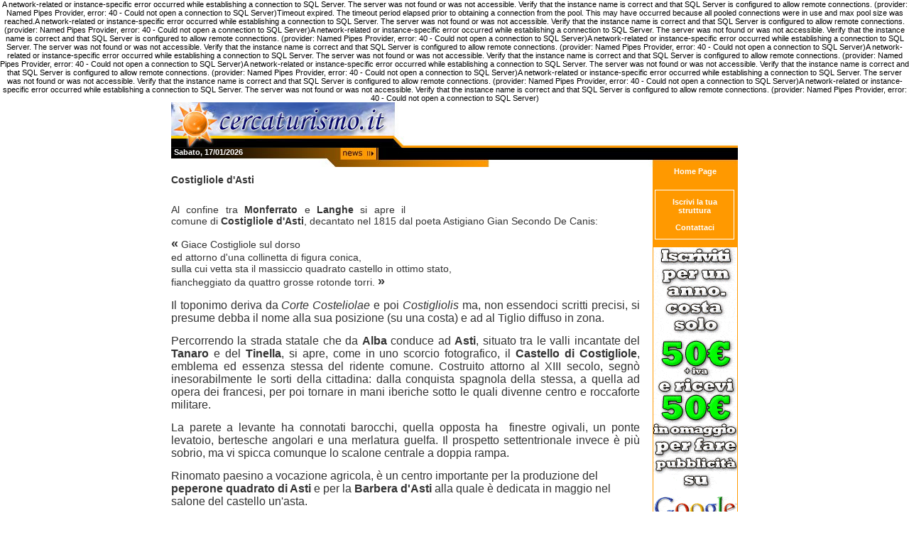

--- FILE ---
content_type: text/html; charset=utf-8
request_url: http://www.cercaturismo.it/bed-and-breakfast/31/bb_Costigliole%20d'Asti/bb_Asti/bb_PIEMONTE/Articolo.aspx/2042/Costigliole_dAsti.html
body_size: 28106
content:
A network-related or instance-specific error occurred while establishing a connection to SQL Server. The server was not found or was not accessible. Verify that the instance name is correct and that SQL Server is configured to allow remote connections. (provider: Named Pipes Provider, error: 40 - Could not open a connection to SQL Server)Timeout expired.  The timeout period elapsed prior to obtaining a connection from the pool.  This may have occurred because all pooled connections were in use and max pool size was reached.A network-related or instance-specific error occurred while establishing a connection to SQL Server. The server was not found or was not accessible. Verify that the instance name is correct and that SQL Server is configured to allow remote connections. (provider: Named Pipes Provider, error: 40 - Could not open a connection to SQL Server)A network-related or instance-specific error occurred while establishing a connection to SQL Server. The server was not found or was not accessible. Verify that the instance name is correct and that SQL Server is configured to allow remote connections. (provider: Named Pipes Provider, error: 40 - Could not open a connection to SQL Server)A network-related or instance-specific error occurred while establishing a connection to SQL Server. The server was not found or was not accessible. Verify that the instance name is correct and that SQL Server is configured to allow remote connections. (provider: Named Pipes Provider, error: 40 - Could not open a connection to SQL Server)A network-related or instance-specific error occurred while establishing a connection to SQL Server. The server was not found or was not accessible. Verify that the instance name is correct and that SQL Server is configured to allow remote connections. (provider: Named Pipes Provider, error: 40 - Could not open a connection to SQL Server)A network-related or instance-specific error occurred while establishing a connection to SQL Server. The server was not found or was not accessible. Verify that the instance name is correct and that SQL Server is configured to allow remote connections. (provider: Named Pipes Provider, error: 40 - Could not open a connection to SQL Server)A network-related or instance-specific error occurred while establishing a connection to SQL Server. The server was not found or was not accessible. Verify that the instance name is correct and that SQL Server is configured to allow remote connections. (provider: Named Pipes Provider, error: 40 - Could not open a connection to SQL Server)A network-related or instance-specific error occurred while establishing a connection to SQL Server. The server was not found or was not accessible. Verify that the instance name is correct and that SQL Server is configured to allow remote connections. (provider: Named Pipes Provider, error: 40 - Could not open a connection to SQL Server)

<!DOCTYPE html PUBLIC "-//W3C//DTD XHTML 1.0 Transitional//EN" "http://www.w3.org/TR/xhtml1/DTD/xhtml1-transitional.dtd">



<html xmlns="http://www.w3.org/1999/xhtml" >
<head id="Head1"><title>

</title>
    <style type="text/css">
    @import url(/stili/stile_blocchi.css);
    </style>
    <meta name="keywords" content="" />
    <meta name="description" content="" />
    
  
<script src="http://maps.google.com/maps?file=api&amp;v=2.x&amp;key=ABQIAAAADlqW1o2MJCXhuGi4zAZHwRQ9sLYg8Xzu4u_nFoV60AAjVTK9kRS7cmMhphdK7wGD5Ooz1SkZGwINjQ"
            type="text/javascript"></script>
	<script type="text/javascript">
		//<![CDATA[
		function GoTo(regione) {
			if(regione!="") location.href = "http://www.cercaturismo.it/ricerca_bed_and_breakfast/bb_"+regione+"/"+regione+"/bed_and_breakfast_"+regione+".html";
		}
		//-->
	</script>
               
    <script type="text/javascript">
    
    var myPano;
    
    function initialize() {
	var myPano = new GStreetviewPanorama(document.getElementById("pano"));
	locat = new GLatLng();
	myPOV = {};
	myPano.setLocationAndPOV(locat, myPOV);
	GEvent.addListener(myPano, "error", handleNoFlash);
	}    
    
    function handleNoFlash(errorCode) {
      if (errorCode == FLASH_UNAVAILABLE) {
        alert("Error: Flash doesn't appear to be supported by your browser");
        return;
      }
    }  
    </script>

    <style type="text/css">
<!--
h1{
font-size: 14px;
margin-bottom:0;
}
-->
</style>
    <script language=JavaScript>function openppl(app,tlb,mnu,wdt,hei){var leftPos=0 , topPos=0;var w = 0, h = 0;if (document.all || document.layers) {	   w = screen.availWidth;	   h = screen.availHeight;	  leftPos = (w-wdt)/2; topPos = (h-hei)/2; 	}window.open('http://www.cercaturismo.it/public/absolutenm/' + app,'','toolbar=' + tlb + ',location=0,status=1,menubar=' + mnu + ',scrollbars=1,resizable=1,width=' + wdt + ',height=' + hei + ',top=' + topPos + ',left=' + leftPos);}</script>

</head>

<body onload="initialize()" onunload="GUnload()">   
    <form name="form1" method="post" action="Costigliole_dAsti.html?articleid=2042&amp;&amp;zoneid=31" id="form1">
<div>
<input type="hidden" name="__VIEWSTATE" id="__VIEWSTATE" value="/[base64]/[base64]/pb0dJ1edXPK7XQ/6xq9prAwA=" />
</div>

<div>

	<input type="hidden" name="__VIEWSTATEGENERATOR" id="__VIEWSTATEGENERATOR" value="D2C6F812" />
</div>
<div id="container">

    <div id="header"> 
	<div style="text-align:right">

           </div>                             
    </div>
    <div id="barretta">
          Sabato, 17/01/2026
    </div>
    
    <div id="banner1" style="float:right;width:120px;height:2500px;background-color: #FF9900;text-align: center;	margin: 0px">
        <a href="/" class="link_bianco">Home Page</a>
        <div style="background-color:#ff9900;border: 1px solid #ffffff;text-align:center;width:110;margin:20px 3px 10px 3px;padding-top:10px;padding-bottom:10px;">
			<script>
			function mail_no_spam(user,dominio,user1) 
			    { 
			        document.location.href = "mailto:" + user + "@" + dominio + ";" + user1 + "@" + dominio + "?subject=Richiesta Informazioni - Articolo"; 
			    }
			</script>
			<a href="/Struttura/RegistrazioneStrutturaEntryPoint.aspx" class="link_bianco">Iscrivi la tua struttura</a><br /><br />
			<a href="javascript:mail_no_spam('marketing','cercaturismo.it','info')" class="link_bianco">Contattaci</a>
		</div>
		
		<span id="BannerRegioniArticolo1_lb_banner"></span>
		
		<a href="/Struttura/RegistrazioneStrutturaEntryPoint.aspx" target="_self" alt="Iscriviti" /><img src="/img/coupon_gratis_adwords.gif" style="border-width:0;margin-bottom:5px" alt="" /></a>
		
                                        
	    </div>
    
    <div id="content1" style="width: 674px;margin:10px 0px 0px 0px;background-color:White;border: 0px solid #FF0000;">
        

        <span class="titolo_articolo">Costigliole d'Asti</span>
        <br /><br />
		<div id="testo1" style="width:660px;margin-bottom:20px">
			<div id="prova" style="width:320px;margin:0px 0px 5px 10px;float:right">
				
				
				
				
			</div>
	        <span style="font-size:14px;color:#333;"><P align=justify>Al confine tra <STRONG>Monferrato</STRONG> e <STRONG>Langhe</STRONG> si apre il comune di <STRONG>Costigliole d'Asti</STRONG>, decantato nel 1815 dal poeta Astigiano Gian Secondo De Canis:</P>
<P><SPAN style="FONT-STYLE: normal; FONT-SIZE: 125%"><B>«</B></SPAN>&nbsp;Giace Costigliole sul dorso<BR>ed attorno d'una collinetta di figura conica,<BR>sulla cui vetta sta il massiccio quadrato castello in ottimo stato,<BR>fiancheggiato da quattro grosse rotonde torri.&nbsp;<SPAN style="FONT-SIZE: 125%"><B>»</B></SPAN></P>
<P align=justify><SPAN style="FONT-SIZE: 12pt">Il toponimo deriva da <I>Corte Costeliolae</I> e poi <I>Costigliolis</I> ma, non essendoci scritti precisi, si presume debba il nome alla sua posizione (su una costa) e ad al Tiglio diffuso in zona.</SPAN></P>
<P align=justify><SPAN style="FONT-SIZE: 12pt">Percorrendo la strada statale che da <STRONG>Alba</STRONG> conduce ad <STRONG>Asti</STRONG>, situato tra le valli incantate del <STRONG>Tanaro</STRONG> e del <STRONG>Tinella</STRONG>, si apre, come in uno scorcio fotografico, il <STRONG>Castello di Costigliole</STRONG>, emblema ed essenza stessa del ridente comune. Costruito attorno al XIII secolo, segnò inesorabilmente le sorti della cittadina: dalla conquista spagnola della stessa, a quella ad opera dei francesi, per poi tornare in mani iberiche sotto le quali divenne centro e roccaforte militare.</SPAN></P>
<P align=justify><SPAN style="FONT-SIZE: 12pt">La parete a levante ha connotati barocchi, quella opposta ha&nbsp; finestre ogivali, un ponte levatoio, bertesche angolari e una merlatura guelfa. Il prospetto settentrionale invece è più sobrio, ma vi spicca comunque lo scalone centrale a doppia rampa.</SPAN></P>
<P><SPAN style="FONT-SIZE: 12pt">Rinomato paesino a vocazione agricola, è un centro importante per la produzione del <STRONG>peperone quadrato di Asti </STRONG>e per la <STRONG>Barbera d'Asti </STRONG>alla quale è dedicata in maggio nel salone del castello un'asta.</SPAN></P></span>
		</div>
		<div style="float:left;margin-bottom:20px;">
			<div style="margin-left: auto;margin-right: auto;width: 664px; height: 300px;text-align:center;" name="pano" id="pano"></div>
		</div>
		<div style="float:right;text-align:center;margin-bottom:20px;">
			<div id="ArticoliCorrelati1_pn_articoli" class="blocco_isc_324">
	
    <span class="normaleBold">Articoli correlati:</span>
    <span id="ArticoliCorrelati1_lb_elenco"><div style="width:96%;padding: 10px 5px;margin:0px;text-align:left"><a href="/bed-and-breakfast/28/bb_asti/bb_Asti/bb_PIEMONTE/Articolo.aspx/1004/Asti__la_passeggiata_su_corso_Alfieri.html"><img src="/public/absolutenm/thumbnails/1004.gif" style="margin-right:5px;margin-top:2px;margin-bottom:2px" border=0 align="left" /></a><font face='' size='0' color=''><b><a href="/bed-and-breakfast/28/bb_asti/bb_Asti/bb_PIEMONTE/Articolo.aspx/1004/Asti__la_passeggiata_su_corso_Alfieri.html">Asti: la passeggiata su corso Alfieri</a></b><br />Il salotto cittadino punteggiato da torri, chiese medievali e palazzi signorili<br /><div align="right"><a href="/bed-and-breakfast/28/bb_asti/bb_Asti/bb_PIEMONTE/Articolo.aspx/1004/Asti__la_passeggiata_su_corso_Alfieri.html">Leggi tutto</a></div></font></div><img src="/img/spacer.gif" width="100%" height="1px" style="clear:left;" /><div style="width:96%;padding: 10px 5px;margin:0px;text-align:left"><a href="/bed-and-breakfast/28/bb_Asti/bb_Asti/bb_PIEMONTE/Articolo.aspx/2856/Ponte_Immacolata_Monferrato,_Offerte_Ponte_Immacolata_Monferrato,_Last_Minute_Ponte_Immacolata_Monferrato_B&B_–_Hotel_-_Agriturismo.html"><img src="/public/absolutenm/thumbnails/2856.gif" style="margin-right:5px;margin-top:2px;margin-bottom:2px" border=0 align="left" /></a><font face='' size='0' color=''><b><a href="/bed-and-breakfast/28/bb_Asti/bb_Asti/bb_PIEMONTE/Articolo.aspx/2856/Ponte_Immacolata_Monferrato,_Offerte_Ponte_Immacolata_Monferrato,_Last_Minute_Ponte_Immacolata_Monferrato_B&B_–_Hotel_-_Agriturismo.html">Ponte Immacolata Monferrato, Offerte Ponte Immacolata Monferrato, Last Minute Ponte Immacolata Monferrato B&B – Hotel - Agriturismo</a></b><br /><br /><div align="right"><a href="/bed-and-breakfast/28/bb_Asti/bb_Asti/bb_PIEMONTE/Articolo.aspx/2856/Ponte_Immacolata_Monferrato,_Offerte_Ponte_Immacolata_Monferrato,_Last_Minute_Ponte_Immacolata_Monferrato_B&B_–_Hotel_-_Agriturismo.html">Leggi tutto</a></div></font></div><img src="/img/spacer.gif" width="100%" height="2px" style="clear:left;" /><div style="width:46%;padding: 10px 5px;margin:0px;float:left;text-align:left"><a href="/bed-and-breakfast/28/bb_Asti/bb_Asti/bb_PIEMONTE/Articolo.aspx/3111/Bed_and_Breakfast_vicino_Stazione_di_Asti_-_B&B_nelle_vicinanze_Stazione_di_Asti.html"><img src="/public/absolutenm/thumbnails/3111.gif" style="margin-right:5px;margin-top:2px;margin-bottom:2px" border=0 align="left" width="39" height="37" /></a><font face='' size='0' color=''><b><a href="/bed-and-breakfast/28/bb_Asti/bb_Asti/bb_PIEMONTE/Articolo.aspx/3111/Bed_and_Breakfast_vicino_Stazione_di_Asti_-_B&B_nelle_vicinanze_Stazione_di_Asti.html">Bed and Breakfast vicino Stazione di Asti - B&B nelle vicinanze Stazione di Asti</a></b><br /><br /><div align="right"><a href="/bed-and-breakfast/28/bb_Asti/bb_Asti/bb_PIEMONTE/Articolo.aspx/3111/Bed_and_Breakfast_vicino_Stazione_di_Asti_-_B&B_nelle_vicinanze_Stazione_di_Asti.html">Leggi tutto</a></div></font></div><div style="width:46%;padding: 10px 5px;margin:0px;float:left;clear:right;text-align:left"><a href="/bed-and-breakfast/71/bb_Cinaglio/bb_Asti/bb_PIEMONTE/Articolo.aspx/1485/Gipsoteca_"E__Gonetto".html"><img src="/public/absolutenm/thumbnails/1485.gif" style="margin-right:5px;margin-top:2px;margin-bottom:2px" border=0 align="left" width="39" height="37" /></a><font face='' size='0' color=''><b><a href="/bed-and-breakfast/71/bb_Cinaglio/bb_Asti/bb_PIEMONTE/Articolo.aspx/1485/Gipsoteca_"E__Gonetto".html">Gipsoteca "E. Gonetto"</a></b><br /><br /><div align="right"><a href="/bed-and-breakfast/71/bb_Cinaglio/bb_Asti/bb_PIEMONTE/Articolo.aspx/1485/Gipsoteca_"E__Gonetto".html">Leggi tutto</a></div></font></div><img src="/img/spacer.gif" width="100%" height="1px" style="clear:left;" /><div style="width:46%;padding: 10px 5px;margin:0px;float:left;text-align:left"><a href="/bed-and-breakfast/71/bb_Moncalvo/bb_Asti/bb_PIEMONTE/Articolo.aspx/1455/Galleria_dArte_Moderna_"F__Montanari".html"><img src="/public/absolutenm/thumbnails/1455.gif" style="margin-right:5px;margin-top:2px;margin-bottom:2px" border=0 align="left" width="39" height="37" /></a><font face='' size='0' color=''><b><a href="/bed-and-breakfast/71/bb_Moncalvo/bb_Asti/bb_PIEMONTE/Articolo.aspx/1455/Galleria_dArte_Moderna_"F__Montanari".html">Galleria d'Arte Moderna "F. Montanari"</a></b><br /><br /><div align="right"><a href="/bed-and-breakfast/71/bb_Moncalvo/bb_Asti/bb_PIEMONTE/Articolo.aspx/1455/Galleria_dArte_Moderna_"F__Montanari".html">Leggi tutto</a></div></font></div><div style="width:46%;padding: 10px 5px;margin:0px;float:left;clear:right;text-align:left"><a href="/bed-and-breakfast/28/bb_Asti/bb_Asti/bb_PIEMONTE/Articolo.aspx/2727/Offerte_B&B_Natale_e_Capodanno_a_Asti,_Last_Minute_b&b_Natale_e_Capodanno_a_Asti.html"><img src="/public/absolutenm/thumbnails/2727.gif" style="margin-right:5px;margin-top:2px;margin-bottom:2px" border=0 align="left" width="39" height="37" /></a><font face='' size='0' color=''><b><a href="/bed-and-breakfast/28/bb_Asti/bb_Asti/bb_PIEMONTE/Articolo.aspx/2727/Offerte_B&B_Natale_e_Capodanno_a_Asti,_Last_Minute_b&b_Natale_e_Capodanno_a_Asti.html">Offerte B&B Natale e Capodanno a Asti, Last Minute b&b Natale e Capodanno a Asti</a></b><br /><br /><div align="right"><a href="/bed-and-breakfast/28/bb_Asti/bb_Asti/bb_PIEMONTE/Articolo.aspx/2727/Offerte_B&B_Natale_e_Capodanno_a_Asti,_Last_Minute_b&b_Natale_e_Capodanno_a_Asti.html">Leggi tutto</a></div></font></div><img src="/img/spacer.gif" width="100%" height="2px" style="clear:left;" /><div style="width:46%;padding: 7px 5px;margin:0px;float:left;text-align:left"><font face='' size='0' color=''><b><a href="/bed-and-breakfast/71/bb_Cinaglio/bb_Asti/bb_PIEMONTE/Articolo.aspx/1484/Gipsoteca_"E__Gonetto".html">Gipsoteca "E. Gonetto"</a></b></font></div><div style="width:46%;padding: 7px 5px;margin:0px;float:left;clear:right;text-align:left"><font face='' size='0' color=''><b><a href="/bed-and-breakfast/29/bb_Asti/bb_Asti/bb_PIEMONTE/Articolo.aspx/3911/Bed_and_Breakfast_vicino_Museo_e_Cripta_di_SantAnastasio,_B&B_nelle_vicinanze_Museo_e_Cripta_di_SantAnastasio.html">Bed and Breakfast vicino Museo e Cripta di Sant'Anastasio, B&B nelle vicinanze Museo e Cripta di Sant'Anastasio</a></b></font></div><img src="/img/spacer.gif" width="100%" height="1px" style="clear:left;" /><div style="width:46%;padding: 7px 5px;margin:0px;float:left;text-align:left"><font face='' size='0' color=''><b><a href="/bed-and-breakfast/71/bb_Asti/bb_Asti/bb_PIEMONTE/Articolo.aspx/1170/Arazzeria_"Scassa".html">Arazzeria "Scassa"</a></b></font></div><div style="width:46%;padding: 7px 5px;margin:0px;float:left;clear:right;text-align:left"><font face='' size='0' color=''><b><a href="/bed-and-breakfast/28/bb_Asti/bb_Asti/bb_PIEMONTE/Articolo.aspx/2581/Offerte_ponte_dei_morti_Monferrato,_last_minute_ponte_Ognissanti_Monferrato,_1_novembre_Monferrato.html">Offerte ponte dei morti Monferrato, last minute ponte Ognissanti Monferrato, 1 novembre Monferrato</a></b></font></div><img src="/img/spacer.gif" width="100%" height="1px" style="clear:left;" /><br style="clear:left;" /></span>

</div>  
		</div>
		
		<div style="float:left;margin-bottom:20px;">
			
			<a name="map_anc" id="map_anc"></a>
			
<input type="hidden" name="Annunci1$hd_num_articoli" id="Annunci1_hd_num_articoli" />
<span id="Annunci1_lb_elenco"></span>
		</div>	
		Unable to connect to the remote server
		<img src="/img/spacer.gif" width="100%" height="1px" style="clear:left;" />
    </div>
    <div id="footer">
		
    </div>
	<a href="http://www.mediasoft-seo.it/Realizzazione-Siti-Web-Puglia,-Realizzare-siti-web-provincia-lecce,-realizzazione-sito-web-salento.html" target="_blank" alt="Realizzazione Siti Web Puglia, Realizzare siti web provincia lecce, realizzazione sito web salento" title="Realizzazione Siti Web Puglia, Realizzare siti web provincia lecce, realizzazione sito web salento"><img style="margin-top:-4px;margin-bottom:5px;height:37px;" border="0" src="http://www.mediasoft-seo.it/images/Realizzazione-Siti-Web-Puglia,-Realizzare-siti-web-provincia-lecce,-realizzazione-sito-web-salento.png" alt="Realizzazione Siti Web Puglia, Realizzare siti web provincia lecce, realizzazione sito web salento" title="Realizzazione Siti Web Puglia, Realizzare siti web provincia lecce, realizzazione sito web salento"></a>
</div>
</form>
</body>
</html>